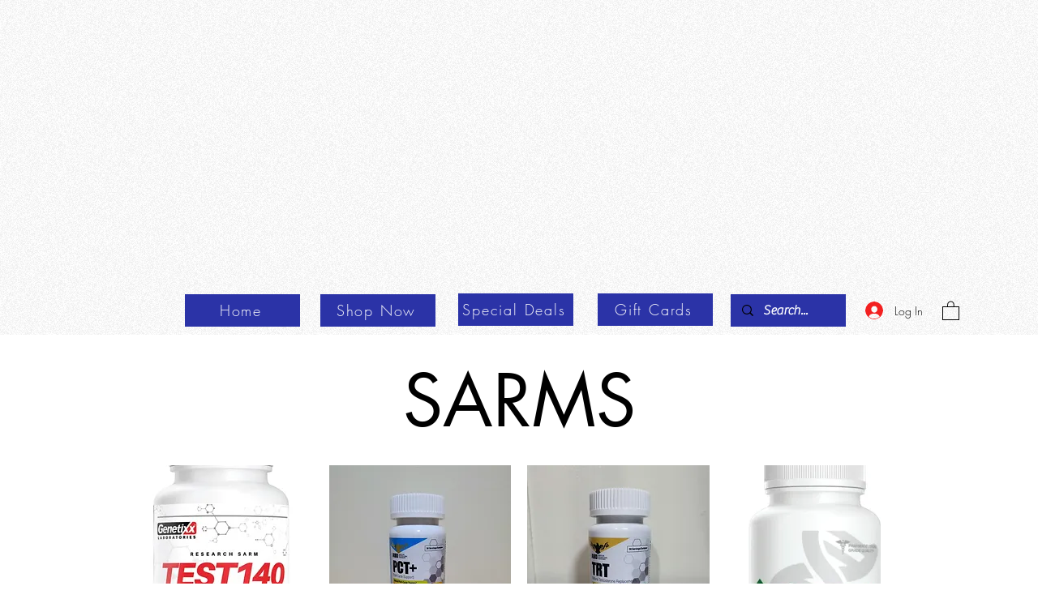

--- FILE ---
content_type: text/html; charset=utf-8
request_url: https://www.google.com/recaptcha/api2/aframe
body_size: 266
content:
<!DOCTYPE HTML><html><head><meta http-equiv="content-type" content="text/html; charset=UTF-8"></head><body><script nonce="8g9IQTTWw7ud3nHMOLmeFA">/** Anti-fraud and anti-abuse applications only. See google.com/recaptcha */ try{var clients={'sodar':'https://pagead2.googlesyndication.com/pagead/sodar?'};window.addEventListener("message",function(a){try{if(a.source===window.parent){var b=JSON.parse(a.data);var c=clients[b['id']];if(c){var d=document.createElement('img');d.src=c+b['params']+'&rc='+(localStorage.getItem("rc::a")?sessionStorage.getItem("rc::b"):"");window.document.body.appendChild(d);sessionStorage.setItem("rc::e",parseInt(sessionStorage.getItem("rc::e")||0)+1);localStorage.setItem("rc::h",'1769003799729');}}}catch(b){}});window.parent.postMessage("_grecaptcha_ready", "*");}catch(b){}</script></body></html>